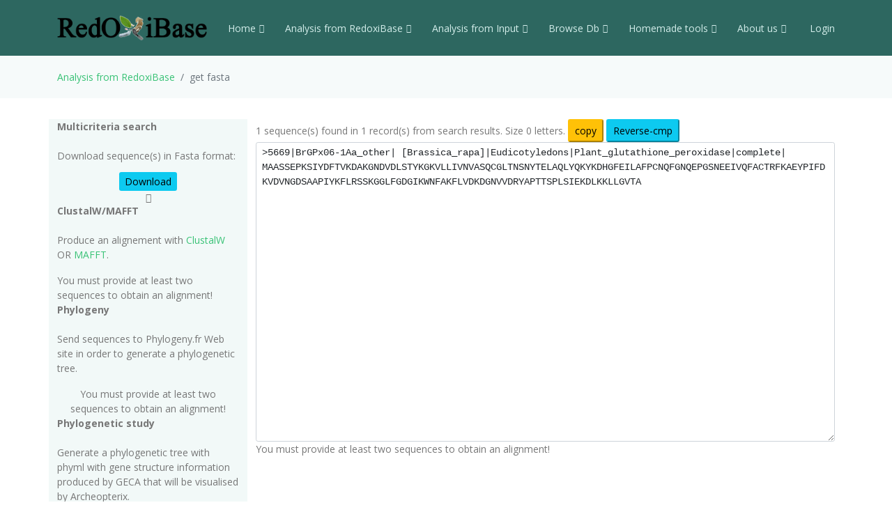

--- FILE ---
content_type: text/html; charset=UTF-8
request_url: https://peroxibase.toulouse.inra.fr/tools/get_fasta/5669/PEP
body_size: 20767
content:
<!DOCTYPE html>
<html lang="en">
<head>
  <meta charset="utf-8">
  <meta content="width=device-width, initial-scale=1.0" name="viewport">
  <title>get fasta 1769328763</title>
  <meta content="" name="description">
  <meta content="" name="keywords">

  <!-- Favicons -->
  <link href="https://redoxibase.toulouse.inrae.fr/assets/images/favicon.ico" rel="icon">
  <link href="https://redoxibase.toulouse.inrae.fr/assets/Amoeba/assets/img/apple-touch-icon.png" rel="apple-touch-icon">

  <!-- Google Fonts -->
  <link href="https://fonts.googleapis.com/css?family=Open+Sans:300,300i,400,400i,600,600i,700,700i|Lato:400,300,700,900" rel="stylesheet">

  <!-- Vendor CSS Files -->
  <link href="https://redoxibase.toulouse.inrae.fr/assets/Amoeba/assets/vendor/bootstrap/css/bootstrap.css" rel="stylesheet">
  <link href="https://redoxibase.toulouse.inrae.fr/assets/Amoeba/assets/vendor/bootstrap-icons/bootstrap-icons.css" rel="stylesheet">
  <link href="https://redoxibase.toulouse.inrae.fr/assets/Amoeba/assets/vendor/glightbox/css/glightbox.min.css" rel="stylesheet">
  <link href="https://redoxibase.toulouse.inrae.fr/assets/Amoeba/assets/vendor/swiper/swiper-bundle.min.css" rel="stylesheet">

  <!-- Template Main CSS File -->
  <link href="https://redoxibase.toulouse.inrae.fr/assets/Amoeba/assets/css/style.css" rel="stylesheet">
  <link href="https://redoxibase.toulouse.inrae.fr/assets/css/style_perox.css" rel="stylesheet">

  <link href="https://redoxibase.toulouse.inrae.fr/assets/vendor/jquery-ui/current/jquery-ui.min.css" rel="stylesheet">
  <link href="https://redoxibase.toulouse.inrae.fr/assets/vendor/jquery-ui/current/jquery-ui.theme.css" rel="stylesheet">


  <link href="https://redoxibase.toulouse.inrae.fr/assets/vendor/DataTables/full5/datatables.min.css" rel="stylesheet">
 <!--  <link href="https://redoxibase.toulouse.inrae.fr/assets/vendor/DataTables/Buttons-2.2.3/css/buttons.bootstrap4.min.css"> -->

<!--  <link href="https://redoxibase.toulouse.inrae.fr/assets/vendor/jquery/treetable/css/jquery.treetable.css"  rel="stylesheet"> -->
 <link href="https://redoxibase.toulouse.inrae.fr/assets/vendor/jquery/treetable/css/jquery.treetable.theme.default.css"  rel="stylesheet">


  <script src="https://redoxibase.toulouse.inrae.fr/assets/vendor/jquery/jquery.js"></script>

  <link type="text/css"  href="https://redoxibase.toulouse.inrae.fr/assets/vendor/bootstrap/dual_listbox/dist/bootstrap-duallistbox.css"  rel="stylesheet">
  <script  src="https://redoxibase.toulouse.inrae.fr/assets/vendor/bootstrap/dual_listbox/dist/jquery.bootstrap-duallistbox.min.js"></script>

  <!-- bootstrap table -->
  <link href="https://redoxibase.toulouse.inrae.fr/assets/vendor/bootstrap/bootstrap-table-master/dist/bootstrap-table.css" rel="stylesheet">
  <script src="https://redoxibase.toulouse.inrae.fr/assets/vendor/bootstrap/bootstrap-table-master/dist/bootstrap-table.js"></script>
  <!-- =======================================================
  * Template Name: Amoeba - v4.7.0
  * Template URL: https://bootstrapmade.com/free-one-page-bootstrap-template-amoeba/
  * Author: BootstrapMade.com
  * License: https://bootstrapmade.com/license/
  ======================================================== -->

<script>
/*$(document).ready(function()
{
   // $('#tabs').tabs();

    $('.collapse').on('shown.bs.collapse', function (event) {
      $('.collapse').not(this).removeClass('in');
    });

    $('[data-toggle=collapse]').click(function (e) {
      $('[data-toggle=collapse]').parent('li').removeClass('active');
      $(this).parent('li').toggleClass('active');
      var active = $(this).parent('li').toggleClass('active');
      console.log ("active %o",active);
    });

   //find url of current page and display target sub-menu
    var url = location.pathname.substring(location.pathname  + 1);
    var currentItem = $(".items").find("[href$='" + url + "']");
    var path = "";
    $(currentItem.parents("li").get().reverse()).each(function () {
        path += "/" + $(this).children("a").text();
        var cid = $(this).closest('ul').attr('id');
        $('#'+cid).addClass('in');
         console.log(' cid:'+cid+'\n path:'+path+'\n currentItem: %o',currentItem);
        console.log('BS url:'+url+'\n cid:'+cid+' \n path:'+path);
    });


}); */
</script>

</head>
<body>

    <!-- ======= Header ======= -->
    <header id="header" class="fixed-top d-flex align-items-centerd-print-none">
        <div class="container d-flex align-items-center ">

            <div class="logo me-auto">
              <!--   <h1><a href="https://redoxibase.toulouse.inrae.fr">Redoxibase</a></h1> -->
                <!-- Uncomment below if you prefer to use an image logo -->
                 <a href="https://redoxibase.toulouse.inrae.fr" ><img src="https://redoxibase.toulouse.inrae.fr/assets/images/logoRedoxOnly.png" alt="logo_Redox" title="Redoxibase" class="img-fluid"></a>
            </div>

            <nav id="navbar" class="navbar">
        <ul>
            <li class="dropdown"><a class="nav-link scrollto" href="https://redoxibase.toulouse.inrae.fr/"  >Home <i class="bi bi-chevron-down"></i></a>
                <ul>
                    <li><a href="https://redoxibase.toulouse.inrae.fr/" title="General information" >General information</a>
                    <li><a href="https://redoxibase.toulouse.inrae.fr/infos/intro">Introduction</a></li>
                    <li><a href="https://redoxibase.toulouse.inrae.fr/infos/documentation">Classes description</a></li>
                    <li><a href="https://redoxibase.toulouse.inrae.fr/infos/annotations">Annotation procedure</a></li>
                    <li><a href="https://redoxibase.toulouse.inrae.fr/infos/links">External Links</a></li>
                    <li><a href="https://redoxibase.toulouse.inrae.fr/infos/news">News</a></li>
                </ul>
            </li>

            <li class="dropdown"><a class="nav-link scrollto" href="https://redoxibase.toulouse.inrae.fr/tools/"   title="General information"><span>Analysis from RedoxiBase </span><i class="bi bi-chevron-down"></i></a>
                <ul>
                    <li><a href="https://redoxibase.toulouse.inrae.fr/tools/" title="General information">Analysis overview </a>
                    <li><a href="https://redoxibase.toulouse.inrae.fr/search/search_form_multicriteria" title="Returned results could be directly send to ClustalW, MAFFT and phylogenic analysis">Multicriteria search </a></li>
                    <li><a href="https://redoxibase.toulouse.inrae.fr/tools/intro_phylo" title="Launch a Phylogenetic study on the RedoxiBase">Phylogenetic Study +</a></li>
                    <li><a href="https://redoxibase.toulouse.inrae.fr/tools/geca_search_form" title="Gene evolution conservation analysis on selected proteins" >GECA from Search </a></li>

                                    </ul>
            </li>

            <li class="dropdown"><a class="nav-link scrollto" href="https://redoxibase.toulouse.inrae.fr/tools/input"  title="Compute analysis on RedoxiBase data">Analysis from Input <i class="bi bi-chevron-down"></i></a>
                <ul>
                    <li><a href="https://redoxibase.toulouse.inrae.fr/tools/input" title="Compute analysis on RedoxiBase data" class="nav-link scrollto" data-target="#input_overview">Input overview </a>
                    <li><a href="https://redoxibase.toulouse.inrae.fr/tools/blast" title="Returned hits could be directly send to ClustalW, MAFFT and phylogenic analysis">BLAST </a></li>
                    <li><a href="https://redoxibase.toulouse.inrae.fr/tools/peroxiscan" title="Identify the class of your peroxidase sequence">PeroxiScan </a></li>
                    <li><a href="https://redoxibase.toulouse.inrae.fr/tools/blast_geca" title="Gene evolution conservation analysis on selected proteins" >GECA from BLAST</a></li>
                    <li><a href="https://redoxibase.toulouse.inrae.fr/orthogroups/search_orthogroups" title="Search for orthogroups" >Orthogroup Search</a></li>

                                    </ul>
            </li>
            <li class="dropdown"><a class="nav-link scrollto" href="https://redoxibase.toulouse.inrae.fr/browse"   title="Explore RedoxiBase DB">Browse Db<i class="bi bi-chevron-down"></i></a>
                <ul>
                    <li><a href="https://redoxibase.toulouse.inrae.fr/browse" title="Explore RedoxiBase DB">Browse the database</a>
                    <li><a href="https://redoxibase.toulouse.inrae.fr/classes/classes"       >By class</a></li>
                    <li><a href="https://redoxibase.toulouse.inrae.fr/organisms/organism"    >By organism</a></li>
                    <li><a href="https://redoxibase.toulouse.inrae.fr/cellular/cellular"     >By cellular location</a></li>
                    <li><a href="https://redoxibase.toulouse.inrae.fr/tissues/tissues_type"  >By tissue type</a></li>
                    <li><a href="https://redoxibase.toulouse.inrae.fr/inducers/inducers"     >Among Inducers</a></li>
                    <li><a href="https://redoxibase.toulouse.inrae.fr/repressors/repressors" >Among repressors</a></li>
                    <li><a href="https://redoxibase.toulouse.inrae.fr/orthogroups/list_orthogroups" >By orthogroup</a></li>
                </ul>
            </li>
            <li class="dropdown"><a class="nav-link scrollto" href="https://redoxibase.toulouse.inrae.fr/tools/geca_input_demo" title="Home tools">Homemade tools<i class="bi bi-chevron-down"></i></a>
                <ul>
                    <li><a href="https://redoxibase.toulouse.inrae.fr/tools/geca_input_demo">GECA</a></li>
                    <li><a href="http://polebio.lrsv.ups-tlse.fr/ExpressWeb/welcome" target="_blank">ExpressWeb</a>
                </ul>
            </li>
            <li class="dropdown"><a  class="nav-link scrollto" href="https://redoxibase.toulouse.inrae.fr/infos"   title="Informations about contributors">About us<i class="bi bi-chevron-down"></i></a>
                <ul>
                    <li><a href="https://redoxibase.toulouse.inrae.fr/infos">Contributors</a></li>
                    <li><a href="https://redoxibase.toulouse.inrae.fr/infos/publications">Publications</a></li>
                </ul>
            </li>

           <li><a href="https://redoxibase.toulouse.inrae.fr/admin/login" >&nbsp;Login</a></li>
        </ul>

        <i class="bi bi-list mobile-nav-toggle"></i>
      </nav><!-- .navbar -->
        
        </div>
    </header><!-- End #header -->
 
    <main id="main">

     <section class="breadcrumbs">
        <div class="container">
          <ol class="breadcrumb ">
             <li class="breadcrumb-item"><a href="https://redoxibase.toulouse.inrae.fr/tools">Analysis from RedoxiBase</a></li>
             <li class="breadcrumb-item active" >get fasta</li>
          </ol>
        </div>
    </section>
<!-- Start site_content -->

<section id="analysis">
    <div class="container">
        <div class="row" >

            <div class="col-lg-3 col-md-6 section-bg ">

                <b>Multicriteria search</b><br><br>
                <p>Download sequence(s) in Fasta format:</p>
                <div class="text-center">
                    <a href=".././assets/users/temp/1769328763/PEP.1769328763.fa" role="button" class="btn-info btn-sm" download>Download</a><br>
                    <i class="bi bi-caret-down " alt="Download"></i><br>
                </div>


                <b>ClustalW/MAFFT</b><br><br>
                <p>Produce an alignement with <a href="http://www.clustal.org/" target="_blank" title="Go to ClustalW Website">ClustalW</a> OR
                <a href="http://mafft.cbrc.jp/alignment/software/" target="_blank" title="Go to MAFFT Website">MAFFT</a>.</p>

                <div class="text-start ">
                                  <span class='label label-danger'>You must provide at least two sequences to obtain an alignment!</span><br>

                </div>

                <b>Phylogeny</b><br><br>
                <p>Send sequences to Phylogeny.fr Web site in order to generate a phylogenetic tree.</p>

                <div class="text-center">
                                 <span class='label label-danger'>You must provide at least two sequences to obtain an alignment!</span><br>

                </div>

                <b>Phylogenetic study</b><br><br>
                <p class="description">Generate a phylogenetic tree with phyml with gene structure information produced by GECA that will be visualised by Archeopterix.<br>
                <b>P.S.</b>:This stage is limited to <b>100</b> sequences.<br></p>
                <div class="text-center">
                                 <span class='text-danger'>You must provide at least two sequences to obtain an alignment!</span><br>
                </div>
            </div>  <!-- #END DIV LEFT -->

            <div class="col-lg-9 col-md-6 text-left">
                            <form name="Form_envoi" action="https://redoxibase.toulouse.inrae.fr/tools/get_fasta/1769328763/PEP" class="form-horizontal form-group-sm">
                    <div class="form-group">
                        1  sequence(s) found in  1  record(s) from search results. Size 0 letters.
                         <input id="btn_cp" type="button" name="copy" value="copy" class="btn-sm btn-warning" > 

                         <input type="button" id="rev_cp" class="btn-sm btn-info"  value="Reverse-cmp"  /><!-- Onclick="Envoie('/sms2/rev_comp.html')" -->
                        <div class="col-xs-12">
                            <textarea id="task_data_input"  name="task_data_input" cols="120" rows="20" class="form-control form-control-sm myeditablediv small" required style="font-family:courier;">>5669|BrGPx06-1Aa_other| [Brassica_rapa]|Eudicotyledons|Plant_glutathione_peroxidase|complete|
MAASSEPKSIYDFTVKDAKGNDVDLSTYKGKVLLIVNVASQCGLTNSNYTELAQLYQKYKDHGFEILAFPCNQFGNQEPGSNEEIVQFACTRFKAEYPIFDKVDVNGDSAAPIYKFLRSSKGGLFGDGIKWNFAKFLVDKDGNVVDRYAPTTSPLSIEKDLKKLLGVTA

</textarea>
                            <input type="hidden" name="pidp" value="1769328763" />
                        </div>
                     </div>

                             <div class="form-group">
                                            <span class="label label-warning">You must provide at least two sequences to obtain an alignment!</span>
                                    </div>


                        </div>
                  </form>
              </div> <!-- end div right -->

          </div><!-- end div row-height -->

              <div id="get_genes_list" title="get by genes list" style="display:none; font-size:0.7em;">

                     </div>

        <div id="get_genes_id" title="get_genes_id" style="display:none; font-size:0.7em;">

            
        </div>

    </div>
</section>
<script type="text/javascript" src="/sms2/scripts/sms_common.js"></script>
<script type="text/javascript">


$("#btn_cp").click(function(){
    $("#task_data_input").select();
    document.execCommand('copy');
});

$("#rev_cp").click(function(){
    var sequence = $("#task_data_input").val();
    console.log("sequence " + sequence);
    var newDna = "";
    var title = "";
    var maxInput = 100000000;
    var result_seq = "";

    var arrayOfFasta = getArrayOfFasta(sequence);
    $("#task_data_input").select();
    $("#task_data_input").html('');
   // document.execCommand('delete');
    $("#task_data_input").val();

    for (var i = 0; i < arrayOfFasta.length; i++)
    {
        newDna = getSequenceFromFasta(arrayOfFasta[i]);
        title = getTitleFromFasta(arrayOfFasta[i]);
        newDna = removeNonDna(newDna);
        newDna = reverse(complement(newDna));
        console.log("newDna reverse i " +i+" " + newDna );
        $("#task_data_input").append(">" + title + " reverse complement\n"+ newDna+"\n");
    }
});

$('#task_data_input').blur(function()
{
    var text =$('#task_data_input').val();
    var count = (text.match(/>/g) || []).length;
    // alert('Onchange event'+ count);
});

function Envoie(Url)
{
    document.Form_envoi.method='post';
    document.Form_envoi.target='_blank';
    document.Form_envoi.action=Url;
    document.Form_envoi.submit();
}
function EnvoieOut(Url)
{
    document.Form_envoi.method='post';
    document.Form_envoi.target='_blank';
    document.Form_envoi.action=Url;
    document.Form_envoi.submit();
}
$(function()
{
    checkState = [];
    var buttons = {
            Cancel: cancel,
            Save: save,
            'Deselect All': deselect,
            'Select All': select
    };
});


function update() {
        var boxes = new Array();
        $(':checkbox').each(function() {
                if ($(this).is(':checked')) {
                        boxes.push(
                                $(this).attr('name') +
                                '=' +
                                $(this).val()
                        );
                }
        });

        alert('boxes: ' + boxes.join('&'));
}

function openDialog() {
    $(':checkbox', this).each(function() {
        $(this).prop('original', $(this).is(':checked'));
    });
}

function select() {
        $(':checkbox', this).prop('checked', true);
}

function deselect() {
        $(':checkbox', this).prop('checked', false);
}

function save() {
        // XXX how to implement?
        $(this).dialog('close');
}

function cancel() {
        $(this).find('input[type="checkbox"]').each(function() {
            $(this).prop('checked', $(this).prop('original'));
        });
        $(this).dialog('close');
}
  /*  $(function(){
      $( "#get_genes_list").dialog({
        autoOpen: false,
        bgiframe: true,
        resizable: true,
        modal: false,
        width: 350,
        title: 'Genes list'
      });
      $("#opener").click(function(){
        $("#get_genes_list").dialog("open");
        //return false;
      });

    });*/

$('.task_data_input').blur(function()  {
         alert('Onchange event' );
         });
</script>


 </main><!-- End #main -->
  <!-- ======= Footer ======= -->
  <footer id="footer" class=" d-print-none">
    <div class="container">
        <div class="row">
            <div class="copyright col-md-12 col-lg-4">
                <a href="http://bioinfo.genotoul.fr/" target="_blank"><img src="https://redoxibase.toulouse.inrae.fr/assets/images/bioinfo_logo-blanc_sm.png" width='240' height='72' alt='logo_bioinfo'></a>
            </div>
            <div class="credits col-md-12 col-lg-6">
               <div class="col-xs-6 text-center text-light">18483 redoxidases in DB ,
               2651 organisms in DB<br >
               </div>
               <!-- Designed by <a href="https://bootstrapmade.com/">BootstrapMade</a> width='372/2' height='245/2' -->
            </div>
            <div class="copyright col-md-12 col-lg-2">
                <a href="https://lrsv.cnrs.fr/" target="_blank"><img src="https://redoxibase.toulouse.inrae.fr/assets/images/logoLRSV.png" width='93' height='61' alt='logo_labo'></a>
            </div>
        </div>
    </div>
    <div class="  d-print-block text-center"> <b>Powered by RedoxiBase. &copy;2004-2025, All rights reserved</b> </div>

  </footer><!-- End #footer -->
  <!-- Don't print footer -->
  <a href="#" class="back-to-top d-flex align-items-center justify-content-center"><i class="bi bi-arrow-up-short"></i></a>

  <!-- Vendor JS Files -->

  <script src="https://redoxibase.toulouse.inrae.fr/assets/Amoeba/assets/vendor/bootstrap/js/bootstrap.bundle.min.js"></script>


  <script src="https://redoxibase.toulouse.inrae.fr/assets/vendor/jquery-ui/current/jquery-ui.js"></script>
  <script src="https://redoxibase.toulouse.inrae.fr/assets/vendor/DataTables/full5/datatables.min.js"></script>

    <script src="https://redoxibase.toulouse.inrae.fr/assets/vendor/jquery/treetable/jquery.treetable.js"></script>

  <script src="https://redoxibase.toulouse.inrae.fr/assets/Amoeba/assets/vendor/glightbox/js/glightbox.min.js"></script>
  <script src="https://redoxibase.toulouse.inrae.fr/assets/Amoeba/assets/vendor/isotope-layout/isotope.pkgd.min.js"></script>
  <script src="https://redoxibase.toulouse.inrae.fr/assets/Amoeba/assets/vendor/swiper/swiper-bundle.min.js"></script>
  <script src="https://redoxibase.toulouse.inrae.fr/assets/Amoeba/assets/vendor/php-email-form/validate.js"></script>

  <script src="https://redoxibase.toulouse.inrae.fr/assets/vendor/jquery/serializeAnything.js"></script>
  <script src="https://redoxibase.toulouse.inrae.fr/assets/vendor/perox_script.js"></script>
  <!-- Template Main JS File -->
  <script src="https://redoxibase.toulouse.inrae.fr/assets/Amoeba/assets/js/main.js"></script>

</body>
</html>